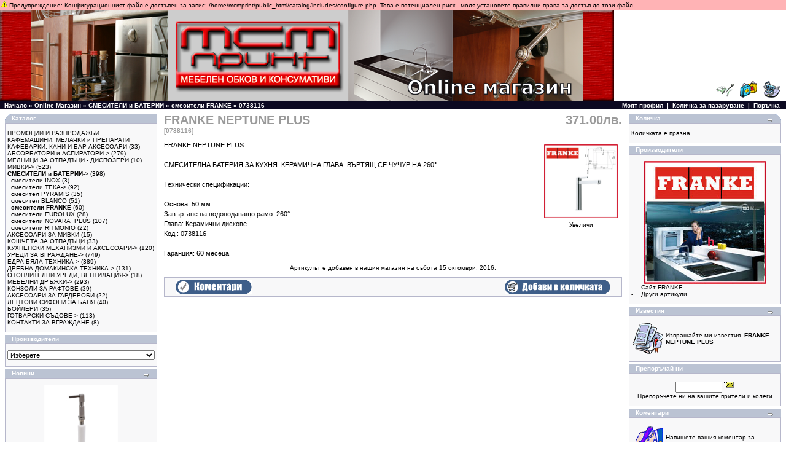

--- FILE ---
content_type: text/html
request_url: http://www.mcmprint.net/catalog/product_info.php?products_id=5692
body_size: 49817
content:



<!doctype html public "-//W3C//DTD HTML 4.01 Transitional//EN">
<html dir="LTR" lang="bg">
<head>
<meta http-equiv="Content-Type" content="text/html; charset=windows-1251">
<title>МСМ ПРИНТ - онлайн магазин</title>
<base href="http://www.mcmprint.net/catalog/">
<link rel="stylesheet" type="text/css" href="stylesheet.css">
<script language="javascript"><!--
function popupWindow(url) {
  window.open(url,'popupWindow','toolbar=no,location=no,directories=no,status=no,menubar=no,scrollbars=no,resizable=yes,copyhistory=no,width=100,height=100,screenX=150,screenY=150,top=150,left=150')
}
//--></script>
</head>
<body marginwidth="0" marginheight="0" topmargin="0" bottommargin="0" leftmargin="0" rightmargin="0">
<!-- header //-->
<table border="0" width="100%" cellspacing="0" cellpadding="2">
  <tr class="messageStackWarning">
    <td class="messageStackWarning"><img src="images/icons/warning.gif" border="0" alt="Внимание" title=" Внимание ">&nbsp;Предупреждение: Конфигурационният файл е достъпен за запис: /home/mcmprint/public_html/catalog/includes/configure.php. Това е потенциален риск - моля установете правилни права за достъп до този файл.</td>
  </tr>
</table>
<table border="0" width="100%" cellspacing="0" cellpadding="0">
  <tr class="header">
    <td valign="middle"><a href="http://www.mcmprint.net/catalog/index.php"><img src="images/store_logo.png" border="0" alt="mcmprint.net" title=" mcmprint.net "></a></td>
    <td align="right" valign="bottom"><a href="http://www.mcmprint.net/catalog/account.php"><img src="images/header_account.gif" border="0" alt="Моят профил" title=" Моят профил "></a>&nbsp;&nbsp;<a href="http://www.mcmprint.net/catalog/shopping_cart.php"><img src="images/header_cart.gif" border="0" alt="Количка за пазаруване" title=" Количка за пазаруване "></a>&nbsp;&nbsp;<a href="http://www.mcmprint.net/catalog/checkout_shipping.php"><img src="images/header_checkout.gif" border="0" alt="Поръчка" title=" Поръчка "></a>&nbsp;&nbsp;</td>
  </tr>
</table>
<table border="0" width="100%" cellspacing="0" cellpadding="1">
  <tr class="headerNavigation">
    <td class="headerNavigation">&nbsp;&nbsp;<a href="http://www.mcmprint.net" class="headerNavigation">Начало</a> &raquo; <a href="http://www.mcmprint.net/catalog/index.php" class="headerNavigation">Online Магазин</a> &raquo; <a href="http://www.mcmprint.net/catalog/index.php?cPath=29" class="headerNavigation">СМЕСИТЕЛИ и БАТЕРИИ</a> &raquo; <a href="http://www.mcmprint.net/catalog/index.php?cPath=29_131" class="headerNavigation">смесители FRANKE</a> &raquo; <a href="http://www.mcmprint.net/catalog/product_info.php?cPath=29_131&products_id=5692" class="headerNavigation">0738116</a></td>
    <td align="right" class="headerNavigation"><a href="http://www.mcmprint.net/catalog/account.php" class="headerNavigation">Моят профил</a> &nbsp;|&nbsp; <a href="http://www.mcmprint.net/catalog/shopping_cart.php" class="headerNavigation">Количка за пазаруване</a> &nbsp;|&nbsp; <a href="http://www.mcmprint.net/catalog/checkout_shipping.php" class="headerNavigation">Поръчка</a> &nbsp;&nbsp;</td>
  </tr>
</table>
<!-- header_eof //-->

<!-- body //-->
<table border="0" width="100%" cellspacing="3" cellpadding="3">
  <tr>
    <td width="250" valign="top"><table border="0" width="250" cellspacing="0" cellpadding="2">
<!-- left_navigation //-->
<!-- categories //-->
          <tr>
            <td>
<table border="0" width="100%" cellspacing="0" cellpadding="0">
  <tr>
    <td height="14" class="infoBoxHeading"><img src="images/infobox/corner_left.gif" border="0" alt=""></td>
    <td width="100%" height="14" class="infoBoxHeading">Катaлог</td>
    <td height="14" class="infoBoxHeading" nowrap><img src="images/pixel_trans.gif" border="0" alt="" width="11" height="14"></td>
  </tr>
</table>
<table border="0" width="100%" cellspacing="0" cellpadding="1" class="infoBox">
  <tr>
    <td><table border="0" width="100%" cellspacing="0" cellpadding="3" class="infoBoxContents">
  <tr>
    <td><img src="images/pixel_trans.gif" border="0" alt="" width="100%" height="1"></td>
  </tr>
  <tr>
    <td class="boxText"><a href="http://www.mcmprint.net/catalog/index.php?cPath=166">ПРОМОЦИИ И РАЗПРОДАЖБИ</a><br><a href="http://www.mcmprint.net/catalog/index.php?cPath=138">КАФЕМАШИНИ, МЕЛАЧКИ и ПРЕПАРАТИ</a><br><a href="http://www.mcmprint.net/catalog/index.php?cPath=155">КАФЕВАРКИ, КАНИ И БАР АКСЕСОАРИ</a>&nbsp;(33)<br><a href="http://www.mcmprint.net/catalog/index.php?cPath=86">АБСОРБАТОРИ и АСПИРАТОРИ-&gt;</a>&nbsp;(279)<br><a href="http://www.mcmprint.net/catalog/index.php?cPath=91">МЕЛНИЦИ ЗА ОТПАДЪЦИ - ДИСПОЗЕРИ</a>&nbsp;(10)<br><a href="http://www.mcmprint.net/catalog/index.php?cPath=24">МИВКИ-&gt;</a>&nbsp;(523)<br><a href="http://www.mcmprint.net/catalog/index.php?cPath=29"><b>СМЕСИТЕЛИ и БАТЕРИИ</b>-&gt;</a>&nbsp;(398)<br>&nbsp;&nbsp;<a href="http://www.mcmprint.net/catalog/index.php?cPath=29_165">смесители INOX</a>&nbsp;(3)<br>&nbsp;&nbsp;<a href="http://www.mcmprint.net/catalog/index.php?cPath=29_34">смесители ТЕКА-&gt;</a>&nbsp;(92)<br>&nbsp;&nbsp;<a href="http://www.mcmprint.net/catalog/index.php?cPath=29_32">смесител PYRAMIS</a>&nbsp;(35)<br>&nbsp;&nbsp;<a href="http://www.mcmprint.net/catalog/index.php?cPath=29_33">смесител BLANCO</a>&nbsp;(51)<br>&nbsp;&nbsp;<a href="http://www.mcmprint.net/catalog/index.php?cPath=29_131"><b>смесители FRANKE</b></a>&nbsp;(60)<br>&nbsp;&nbsp;<a href="http://www.mcmprint.net/catalog/index.php?cPath=29_99">смесители EUROLUX</a>&nbsp;(28)<br>&nbsp;&nbsp;<a href="http://www.mcmprint.net/catalog/index.php?cPath=29_123">смесители NOVARA_PLUS</a>&nbsp;(107)<br>&nbsp;&nbsp;<a href="http://www.mcmprint.net/catalog/index.php?cPath=29_124">смесители RITMONIO</a>&nbsp;(22)<br><a href="http://www.mcmprint.net/catalog/index.php?cPath=35">АКСЕСОАРИ ЗА МИВКИ</a>&nbsp;(15)<br><a href="http://www.mcmprint.net/catalog/index.php?cPath=55">КОШЧЕТА ЗА ОТПАДЪЦИ</a>&nbsp;(33)<br><a href="http://www.mcmprint.net/catalog/index.php?cPath=107">КУХНЕНСКИ МЕХАНИЗМИ И АКСЕСОАРИ-&gt;</a>&nbsp;(120)<br><a href="http://www.mcmprint.net/catalog/index.php?cPath=76">УРЕДИ ЗА ВГРАЖДАНЕ-&gt;</a>&nbsp;(749)<br><a href="http://www.mcmprint.net/catalog/index.php?cPath=92">ЕДРА БЯЛА ТЕХНИКА-&gt;</a>&nbsp;(389)<br><a href="http://www.mcmprint.net/catalog/index.php?cPath=121">ДРЕБНА ДОМАКИНСКА ТЕХНИКА-&gt;</a>&nbsp;(131)<br><a href="http://www.mcmprint.net/catalog/index.php?cPath=146">ОТОПЛИТЕЛНИ УРЕДИ, ВЕНТИЛАЦИЯ-&gt;</a>&nbsp;(18)<br><a href="http://www.mcmprint.net/catalog/index.php?cPath=73">МЕБЕЛНИ ДРЪЖКИ-&gt;</a>&nbsp;(293)<br><a href="http://www.mcmprint.net/catalog/index.php?cPath=170">КОНЗОЛИ ЗА РАФТОВЕ</a>&nbsp;(39)<br><a href="http://www.mcmprint.net/catalog/index.php?cPath=113">АКСЕСОАРИ ЗА ГАРДЕРОБИ</a>&nbsp;(22)<br><a href="http://www.mcmprint.net/catalog/index.php?cPath=122">ЛЕНТОВИ СИФОНИ ЗА БАНЯ</a>&nbsp;(40)<br><a href="http://www.mcmprint.net/catalog/index.php?cPath=133">БОЙЛЕРИ</a>&nbsp;(35)<br><a href="http://www.mcmprint.net/catalog/index.php?cPath=126">ГОТВАРСКИ СЪДОВЕ-&gt;</a>&nbsp;(113)<br><a href="http://www.mcmprint.net/catalog/index.php?cPath=172">КОНТАКТИ ЗА ВГРАЖДАНЕ</a>&nbsp;(8)<br></td>
  </tr>
  <tr>
    <td><img src="images/pixel_trans.gif" border="0" alt="" width="100%" height="1"></td>
  </tr>
</table>
</td>
  </tr>
</table>
            </td>
          </tr>
<!-- categories_eof //-->
<!-- manufacturers //-->
          <tr>
            <td>
<table border="0" width="100%" cellspacing="0" cellpadding="0">
  <tr>
    <td height="14" class="infoBoxHeading"><img src="images/infobox/corner_right_left.gif" border="0" alt=""></td>
    <td width="100%" height="14" class="infoBoxHeading">Производители</td>
    <td height="14" class="infoBoxHeading" nowrap><img src="images/pixel_trans.gif" border="0" alt="" width="11" height="14"></td>
  </tr>
</table>
<table border="0" width="100%" cellspacing="0" cellpadding="1" class="infoBox">
  <tr>
    <td><table border="0" width="100%" cellspacing="0" cellpadding="3" class="infoBoxContents">
  <tr>
    <td><img src="images/pixel_trans.gif" border="0" alt="" width="100%" height="1"></td>
  </tr>
  <tr>
    <td class="boxText"><form name="manufacturers" action="http://www.mcmprint.net/catalog/index.php" method="get"><select name="manufacturers_id" onChange="this.form.submit();" size="1" style="width: 100%"><option value="" SELECTED>Изберете</option><option value="59">AEG - Germany</option><option value="63">ALTHAUS</option><option value="33">Ambos - Италия</option><option value="58">AMIG - Испания</option><option value="16">APELL / Italy</option><option value="40">ARIELLI</option><option value="45">ARIETE ITALY</option><option value="36">BESANA - Италия</option><option value="42">BLACK&DECKER</option><option value="4">BLANCO</option><option value="19">BOSCH</option><option value="69">CANDY</option><option value="31">CEBI - Турция</option><option value="62">Dallmayr - Germany</option><option value="44">DeLonghi - Италия</option><option value="60">Electrolux</option><option value="53">ELICA - ITALY</option><option value="22">EMERSON - USA</option><option value="55">Enrico Casiraghi - ITALY</option><option value="14">EUROLUX</option><option value="15">FABER</option><option value="54">FAT</option><option value="57">FINLUX</option><option value="35">FRANKE</option><option value="12">FURNIPART</option><option value="11">GAMET</option><option value="21">Gorenje</option><option value="24">GTV - Полша</option><option value="25">Hotpoint  ARISTON</option><option value="13">IBYP</option><option value="52">ILSA - ITALY</option><option value="26">INOX STYLE - БЪЛГАРИЯ</option><option value="46">KENWOOD</option><option value="68">LAVAZZA</option><option value="29">LIEBHERR</option><option value="17">LINO</option><option value="30">MARCA - Турция</option><option value="61">MAROMAS - SWITZERLAND</option><option value="38">MIDEA</option><option value="64">MOKARABIA - ITALY</option><option value="18">NARDI</option><option value="48">NESPRESSO</option><option value="27">NOVARA PLUS</option><option value="47">PELIKAN - ТУРЦИЯ</option><option value="51">PHILIPS</option><option value="50">POLY CAFF - Италия</option><option value="6">PYRAMIS</option><option value="32">REI - ИСПАНИЯ</option><option value="28">Ritmonio - Италия</option><option value="67">SCHOCK GERMANY</option><option value="65">SIEMENS</option><option value="10">SIRO-Austria</option><option value="20">STARAX - Турция</option><option value="8">TEKA</option><option value="43">TESY</option><option value="49">VERGNANO - ИТАЛИЯ</option><option value="39">VIOLE - Турция</option><option value="37">WENGER - Швейцария</option><option value="34">WHIRLPOOL</option><option value="66">ZANUSSI</option><option value="56">СЕРЖАНИ</option><option value="41">ТАНУШЕВ ООД</option></select></form></td>
  </tr>
  <tr>
    <td><img src="images/pixel_trans.gif" border="0" alt="" width="100%" height="1"></td>
  </tr>
</table>
</td>
  </tr>
</table>
            </td>
          </tr>
<!-- manufacturers_eof //-->
<!-- whats_new //-->
          <tr>
            <td>
<table border="0" width="100%" cellspacing="0" cellpadding="0">
  <tr>
    <td height="14" class="infoBoxHeading"><img src="images/infobox/corner_right_left.gif" border="0" alt=""></td>
    <td width="100%" height="14" class="infoBoxHeading">Новини</td>
    <td height="14" class="infoBoxHeading" nowrap><a href="http://www.mcmprint.net/catalog/products_new.php"><img src="images/infobox/arrow_right.gif" border="0" alt="Напред" title=" Напред "></a><img src="images/pixel_trans.gif" border="0" alt="" width="11" height="14"></td>
  </tr>
</table>
<table border="0" width="100%" cellspacing="0" cellpadding="1" class="infoBox">
  <tr>
    <td><table border="0" width="100%" cellspacing="0" cellpadding="3" class="infoBoxContents">
  <tr>
    <td><img src="images/pixel_trans.gif" border="0" alt="" width="100%" height="1"></td>
  </tr>
  <tr>
    <td align="center" class="boxText"><a href="http://www.mcmprint.net/catalog/product_info.php?products_id=6329"><img src="images/081256-1.jpg" border="0" alt="ДОЗАТОР ЗА ТЕЧЕН САПУН ИНОКС" title=" ДОЗАТОР ЗА ТЕЧЕН САПУН ИНОКС " width="120" height="120"></a><br><a href="http://www.mcmprint.net/catalog/product_info.php?products_id=6329">ДОЗАТОР ЗА ТЕЧЕН САПУН ИНОКС</a><br>49.90лв.</td>
  </tr>
  <tr>
    <td><img src="images/pixel_trans.gif" border="0" alt="" width="100%" height="1"></td>
  </tr>
</table>
</td>
  </tr>
</table>
            </td>
          </tr>
<!-- whats_new_eof //-->
<!-- search //-->
          <tr>
            <td>
<table border="0" width="100%" cellspacing="0" cellpadding="0">
  <tr>
    <td height="14" class="infoBoxHeading"><img src="images/infobox/corner_right_left.gif" border="0" alt=""></td>
    <td width="100%" height="14" class="infoBoxHeading">Бързо търсене</td>
    <td height="14" class="infoBoxHeading" nowrap><img src="images/pixel_trans.gif" border="0" alt="" width="11" height="14"></td>
  </tr>
</table>
<table border="0" width="100%" cellspacing="0" cellpadding="1" class="infoBox">
  <tr>
    <td><table border="0" width="100%" cellspacing="0" cellpadding="3" class="infoBoxContents">
  <tr>
    <td><img src="images/pixel_trans.gif" border="0" alt="" width="100%" height="1"></td>
  </tr>
  <tr>
    <td align="center" class="boxText"><form name="quick_find" action="http://www.mcmprint.net/catalog/advanced_search_result.php" method="get"><input type="text" name="keywords" size="10" maxlength="30" style="width: 220px">&nbsp;<input type="image" src="includes/languages/bulgarian/images/buttons/button_quick_find.gif" border="0" alt="Бързо търсене" title=" Бързо търсене "><br>Въведете дума за търсене.<br><a href="http://www.mcmprint.net/catalog/advanced_search.php"><b>Разширено търсене</b></a></form></td>
  </tr>
  <tr>
    <td><img src="images/pixel_trans.gif" border="0" alt="" width="100%" height="1"></td>
  </tr>
</table>
</td>
  </tr>
</table>
            </td>
          </tr>
<!-- search_eof //-->
<!-- information //-->
          <tr>
            <td>
<table border="0" width="100%" cellspacing="0" cellpadding="0">
  <tr>
    <td height="14" class="infoBoxHeading"><img src="images/infobox/corner_right_left.gif" border="0" alt=""></td>
    <td width="100%" height="14" class="infoBoxHeading">Информация</td>
    <td height="14" class="infoBoxHeading" nowrap><img src="images/pixel_trans.gif" border="0" alt="" width="11" height="14"></td>
  </tr>
</table>
<table border="0" width="100%" cellspacing="0" cellpadding="1" class="infoBox">
  <tr>
    <td><table border="0" width="100%" cellspacing="0" cellpadding="3" class="infoBoxContents">
  <tr>
    <td><img src="images/pixel_trans.gif" border="0" alt="" width="100%" height="1"></td>
  </tr>
  <tr>
    <td class="boxText"><a href="http://www.mcmprint.net/catalog/shipping.php">Доставка и рекламации</a><br><a href="http://www.mcmprint.net/catalog/privacy.php">Поверителност</a><br><a href="http://www.mcmprint.net/catalog/conditions.php">Условия за ползване</a><br><a href="http://www.mcmprint.net/catalog/contact_us.php">За връзка с нас</a></td>
  </tr>
  <tr>
    <td><img src="images/pixel_trans.gif" border="0" alt="" width="100%" height="1"></td>
  </tr>
</table>
</td>
  </tr>
</table>
            </td>
          </tr>
<!-- information_eof //-->
<!-- information //-->
          <tr>
            <td>
<table border="0" width="100%" cellspacing="0" cellpadding="0">
  <tr>
    <td height="14" class="infoBoxHeading"><img src="images/infobox/corner_right_left.gif" border="0" alt=""></td>
    <td width="100%" height="14" class="infoBoxHeading"><b>ПРОМОЦИЯ 6</b></td>
    <td height="14" class="infoBoxHeading" nowrap><img src="images/pixel_trans.gif" border="0" alt="" width="11" height="14"></td>
  </tr>
</table>
<table border="0" width="100%" cellspacing="0" cellpadding="1" class="infoBox">
  <tr>
    <td><table border="0" width="100%" cellspacing="0" cellpadding="3" class="infoBoxContents">
  <tr>
    <td><img src="images/pixel_trans.gif" border="0" alt="" width="100%" height="1"></td>
  </tr>
  <tr>
    <td class="boxText">
 <a href="http://www.mcmprint.net/catalog/product_info.php?products_id=4867" title="Композитна мивка Eurolux ALEX 565. Високотехнологичен продукт, ненадминат по качество, с изключителен италиански дизайн. Размер - 56x51 см. Монтажен отвор - 54x49 см. Дълбочина на коритото - 20 см. ЦЕНА: 293.48лв. Промоцията е валидна до 30.08.2023"><strong>Композитна мивка Eurolux ALEX 565. Високотехнологичен продукт, ненадминат по качество, с изключителен италиански дизайн. Размер - 56x51 см. Монтажен отвор - 54x49 см. Дълбочина на коритото - 20 см. ЦЕНА: 293.48лв. Промоцията е валидна до 30.08.2023</strong><br><br>
<img src="images/ALEX_565.jpg" border="0" alt="Композитна мивка Eurolux ALEX 565. Високотехнологичен продукт, ненадминат по качество, с изключителен италиански дизайн. Размер - 56x51 см. Монтажен отвор - 54x49 см. Дълбочина на коритото - 20 см. ЦЕНА: 293.48лв. Промоцията е валидна до 30.08.2023" width="240"></a>

  </td>
  </tr>
  <tr>
    <td><img src="images/pixel_trans.gif" border="0" alt="" width="100%" height="1"></td>
  </tr>
</table>
</td>
  </tr>
</table>
            </td>
          </tr>
<!-- information_eof //-->
<!-- information //-->
          <tr>
            <td>
<table border="0" width="100%" cellspacing="0" cellpadding="0">
  <tr>
    <td height="14" class="infoBoxHeading"><img src="images/infobox/corner_right_left.gif" border="0" alt=""></td>
    <td width="100%" height="14" class="infoBoxHeading"><b>ПРОМОЦИЯ 7</b></td>
    <td height="14" class="infoBoxHeading" nowrap><img src="images/pixel_trans.gif" border="0" alt="" width="11" height="14"></td>
  </tr>
</table>
<table border="0" width="100%" cellspacing="0" cellpadding="1" class="infoBox">
  <tr>
    <td><table border="0" width="100%" cellspacing="0" cellpadding="3" class="infoBoxContents">
  <tr>
    <td><img src="images/pixel_trans.gif" border="0" alt="" width="100%" height="1"></td>
  </tr>
  <tr>
    <td class="boxText">
<a href="http://www.mcmprint.net/catalog/product_info.php?cPath=91&products_id=4643" title="Мелница за отпадъци TEKA TR 550 с бутон.ПРОМОЦИОНАЛНА ЦЕНА: 459.08лв. до 30.08.2023"><strong>Мелница за отпадъци TEKA TR 550 с бутон.ПРОМОЦИОНАЛНА ЦЕНА: 459.08лв. до 30.08.2023</strong><br><br>
<img src="images/TR-50.3.jpg" border="0" alt="Мелница за отпадъци TEKA TR 550 с бутон.ПРОМОЦИОНАЛНА ЦЕНА: 459.08лв. до 30.08.2023" width="240"></a>
  </td>
  </tr>
  <tr>
    <td><img src="images/pixel_trans.gif" border="0" alt="" width="100%" height="1"></td>
  </tr>
</table>
</td>
  </tr>
</table>
            </td>
          </tr>
<!-- information_eof //-->
<!-- information //-->
          <tr>
            <td>
<table border="0" width="100%" cellspacing="0" cellpadding="0">
  <tr>
    <td height="14" class="infoBoxHeading"><img src="images/infobox/corner_right_left.gif" border="0" alt=""></td>
    <td width="100%" height="14" class="infoBoxHeading"><b>ПРОМОЦИЯ 8</b></td>
    <td height="14" class="infoBoxHeading" nowrap><img src="images/pixel_trans.gif" border="0" alt="" width="11" height="14"></td>
  </tr>
</table>
<table border="0" width="100%" cellspacing="0" cellpadding="1" class="infoBox">
  <tr>
    <td><table border="0" width="100%" cellspacing="0" cellpadding="3" class="infoBoxContents">
  <tr>
    <td><img src="images/pixel_trans.gif" border="0" alt="" width="100%" height="1"></td>
  </tr>
  <tr>
    <td class="boxText">
<a href="http://www.mcmprint.net/catalog/product_info.php?products_id=4333" title="PYRAMIS ALAZIA (79 x 50) 1B 1D - Размер на мивката: 790 x 500 mm. Размер на коритото: 340 x 420 x 205 mm. Шкаф: 45 cm. Цветове: снежно бял, бежов,мока, карбон-черен, ПРОМОЦИЯ ДО 30.08.2023. ЦЕНА: 331лв"><strong>PYRAMIS ALAZIA (79 x 50) 1B 1D - Размер на мивката: 790 x 500 mm. Размер на коритото: 340 x 420 x 205 mm. Шкаф: 45 cm. Цветове: снежно бял, бежов,мока, карбон-черен, ПРОМОЦИЯ ДО 30.08.2023. ЦЕНА: 331лв</strong><br><br>
<img src="http://www.mcmprint.net/catalog/images/ALAZIA-79-x-50-1B-1D.jpg" border="0" alt="PYRAMIS ALAZIA (79 x 50) 1B 1D - Размер на мивката: 790 x 500 mm. Размер на коритото: 340 x 420 x 205 mm. Шкаф: 45 cm. Цветове: снежно бял, бежов,мока, карбон-черен, ПРОМОЦИЯ ДО 30.08.2023. ЦЕНА: 331лв" width="240"></a>

  </td>
  </tr>
  <tr>
    <td><img src="images/pixel_trans.gif" border="0" alt="" width="100%" height="1"></td>
  </tr>
</table>
</td>
  </tr>
</table>
            </td>
          </tr>
<!-- information_eof //-->
<!-- information //-->
          <tr>
            <td>
<table border="0" width="100%" cellspacing="0" cellpadding="0">
  <tr>
    <td height="14" class="infoBoxHeading"><img src="images/infobox/corner_right_left.gif" border="0" alt=""></td>
    <td width="100%" height="14" class="infoBoxHeading"><b>ПРОМОЦИЯ 9</b></td>
    <td height="14" class="infoBoxHeading" nowrap><img src="images/pixel_trans.gif" border="0" alt="" width="11" height="14"></td>
  </tr>
</table>
<table border="0" width="100%" cellspacing="0" cellpadding="1" class="infoBox">
  <tr>
    <td><table border="0" width="100%" cellspacing="0" cellpadding="3" class="infoBoxContents">
  <tr>
    <td><img src="images/pixel_trans.gif" border="0" alt="" width="100%" height="1"></td>
  </tr>
  <tr>
    <td class="boxText">
<a href="http://www.mcmprint.net/catalog/product_info.php?products_id=6266" title="Комбиниран плот за вграждане Electrolux EGE6172NOK ЦЕНА: 623.00лв. ПРОМОЦИЯ до 30.08.2023"><strong>Комбиниран плот за вграждане Electrolux EGE6172NOK ЦЕНА: 623.00лв. ПРОМОЦИЯ до 30.08.2023</strong><br><br>
<img src="http://www.mcmprint.net/catalog/images/ege6172nok.jpg" border="0" alt="Комбиниран плот за вграждане Electrolux EGE6172NOK ЦЕНА: 623.00лв. ПРОМОЦИЯ до 30.08.2023" width="240"></a>

  </td>
  </tr>
  <tr>
    <td><img src="images/pixel_trans.gif" border="0" alt="" width="100%" height="1"></td>
  </tr>
</table>
</td>
  </tr>
</table>
            </td>
          </tr>
<!-- information_eof //-->
<!-- information //-->
          <tr>
            <td>
<table border="0" width="100%" cellspacing="0" cellpadding="0">
  <tr>
    <td height="14" class="infoBoxHeading"><img src="images/infobox/corner_right_left.gif" border="0" alt=""></td>
    <td width="100%" height="14" class="infoBoxHeading"><b>ПРОМОЦИЯ 10</b></td>
    <td height="14" class="infoBoxHeading" nowrap><img src="images/pixel_trans.gif" border="0" alt="" width="11" height="14"></td>
  </tr>
</table>
<table border="0" width="100%" cellspacing="0" cellpadding="1" class="infoBox">
  <tr>
    <td><table border="0" width="100%" cellspacing="0" cellpadding="3" class="infoBoxContents">
  <tr>
    <td><img src="images/pixel_trans.gif" border="0" alt="" width="100%" height="1"></td>
  </tr>
  <tr>
    <td class="boxText">
<a href="http://www.mcmprint.net/catalog/index.php?cPath=73_125" title="СТАРИННИ МЕБЕЛНИ ДРЪЖКИ - богат избор на цветове и материали - стара мед, стар калай, порцелан, напукан порцелан. Налични и бърза доставка! "><strong>СТАРИННИ МЕБЕЛНИ ДРЪЖКИ - богат избор на цветове и материали - стара мед, стар калай, порцелан, напукан порцелан. Налични и бърза доставка! </strong><br><br>
<img src="images/SHABLON_ANTIQUE.jpg" border="0" alt="СТАРИННИ МЕБЕЛНИ ДРЪЖКИ - богат избор на цветове и материали - стара мед, стар калай, порцелан, напукан порцелан. Налични и бърза доставка! " width="240"></a>

  </td>
  </tr>
  <tr>
    <td><img src="images/pixel_trans.gif" border="0" alt="" width="100%" height="1"></td>
  </tr>
</table>
</td>
  </tr>
</table>
            </td>
          </tr>
<!-- information_eof //-->
<!-- information //-->
          <tr>
            <td>
<table border="0" width="100%" cellspacing="0" cellpadding="0">
  <tr>
    <td height="14" class="infoBoxHeading"><img src="images/infobox/corner_right_left.gif" border="0" alt=""></td>
    <td width="100%" height="14" class="infoBoxHeading"><b>ПРОМОЦИЯ 12</b></td>
    <td height="14" class="infoBoxHeading" nowrap><img src="images/pixel_trans.gif" border="0" alt="" width="11" height="14"></td>
  </tr>
</table>
<table border="0" width="100%" cellspacing="0" cellpadding="1" class="infoBox">
  <tr>
    <td><table border="0" width="100%" cellspacing="0" cellpadding="3" class="infoBoxContents">
  <tr>
    <td><img src="images/pixel_trans.gif" border="0" alt="" width="100%" height="1"></td>
  </tr>
  <tr>
    <td class="boxText">
  <a href="http://www.mcmprint.net/catalog/product_info.php?products_id=6057" title="TEKA MS 620 BIH - Микровълнова фурна за вграждане. ЦЕНА: 482.67лв. Промоция до 30.06.2023"><strong>TEKA MS 620 BIH - Микровълнова фурна за вграждане. ЦЕНА: 482.67лв. Промоция до 30.06.2023</strong><br><br>
<img src="images/WISH-MS-620-BIH.jpg" border="0" alt="TEKA MS 620 BIH - Микровълнова фурна за вграждане. ЦЕНА: 482.67лв. Промоция до 30.06.2023" width="240"></a>
  </td>
  </tr>
  <tr>
    <td><img src="images/pixel_trans.gif" border="0" alt="" width="100%" height="1"></td>
  </tr>
</table>
</td>
  </tr>
</table>
            </td>
          </tr>
<!-- information_eof //-->


<!-- information //-->

          <tr>

            <td>

<table border="0" width="100%" cellspacing="0" cellpadding="0">
  <tr>
    <td height="14" class="infoBoxHeading"><img src="images/infobox/corner_right_left.gif" border="0" alt=""></td>
    <td width="100%" height="14" class="infoBoxHeading"><b>ПРОМОЦИЯ 13</b></td>
    <td height="14" class="infoBoxHeading" nowrap><img src="images/pixel_trans.gif" border="0" alt="" width="11" height="14"></td>
  </tr>
</table>
<table border="0" width="100%" cellspacing="0" cellpadding="1" class="infoBox">
  <tr>
    <td><table border="0" width="100%" cellspacing="0" cellpadding="3" class="infoBoxContents">
  <tr>
    <td><img src="images/pixel_trans.gif" border="0" alt="" width="100%" height="1"></td>
  </tr>
  <tr>
    <td class="boxText">

  <a href="http://www.mcmprint.net/catalog/product_info.php?products_id=6294" title="ГАЗОВ СТЪКЛОКЕРАМИЧЕН GORENJE ПЛОТ GC321B Цена 399,00лв. до 30.06.2023 "><strong>ГАЗОВ СТЪКЛОКЕРАМИЧЕН GORENJE ПЛОТ GC321B Цена 399,00лв. до 30.06.2023</strong><br><br>

<img src="images/GORENJE-GC321B.jpg" border="0" alt="ГАЗОВ СТЪКЛОКЕРАМИЧЕН GORENJE ПЛОТ GC321B Цена 399,00лв. до 30.10.2022" width="240"></a>

  </td>
  </tr>
  <tr>
    <td><img src="images/pixel_trans.gif" border="0" alt="" width="100%" height="1"></td>
  </tr>
</table>
</td>
  </tr>
</table>

            </td>

          </tr>

<!-- information_eof //-->



<!-- left_navigation_eof //-->
    </table></td>
<!-- body_text //-->
    <td width="100%" valign="top"><form name="cart_quantity" action="http://www.mcmprint.net/catalog/product_info.php?products_id=5692&action=add_product" method="post"><table border="0" width="100%" cellspacing="0" cellpadding="0">
      <tr>
        <td><table border="0" width="100%" cellspacing="0" cellpadding="0">
          <tr>
            <td class="pageHeading" valign="top">FRANKE NEPTUNE PLUS<br><span class="smallText">[0738116]</span></td>
            <td class="pageHeading" align="right" valign="top">371.00лв.</td>
          </tr>
        </table></td>
      </tr>
      <tr>
        <td><img src="images/pixel_trans.gif" border="0" alt="" width="100%" height="10"></td>
      </tr>
      <tr>
        <td class="main">
          <table border="0" cellspacing="0" cellpadding="2" align="right">
            <tr>
              <td align="center" class="smallText">
<script language="javascript"><!--
document.write('<a href="javascript:popupWindow(\'http://www.mcmprint.net/catalog/popup_image.php?pID=5692\')"><img src="images/FRANKE_NEPTUNE_PLUS.gif" border="0" alt="FRANKE NEPTUNE PLUS" title=" FRANKE NEPTUNE PLUS " width="120" height="120" hspace="5" vspace="5"><br>Увеличи</a>');
//--></script>
<noscript>
<a href="http://www.mcmprint.net/catalog/images/FRANKE_NEPTUNE_PLUS.gif" target="_blank"><img src="images/FRANKE_NEPTUNE_PLUS.gif" border="0" alt="FRANKE NEPTUNE PLUS" title=" FRANKE NEPTUNE PLUS " width="120" height="120" hspace="5" vspace="5"><br>Увеличи</a></noscript>
              </td>
            </tr>
          </table>
          <p>FRANKE NEPTUNE PLUS<br />
<br />
СМЕСИТЕЛНА БАТЕРИЯ ЗА КУХНЯ. КЕРАМИЧНА ГЛАВА. ВЪРТЯЩ СЕ ЧУЧУР НА 260°.<br />
<br />
Технически спецификации:<br />
<br />
    Основа: 50 мм<br />
    Завъртане на водоподаващо рамо: 260°<br />
    Глава: Керамични дискове<br />
    Код : 0738116<br />
<br />
Гаранция: 60 месеца</p>
        </td>
      </tr>
      <tr>
        <td><img src="images/pixel_trans.gif" border="0" alt="" width="100%" height="10"></td>
      </tr>
      <tr>
        <td align="center" class="smallText">Артикулът е добавен в нашия магазин на събота 15 октомври, 2016.</td>
      </tr>
      <tr>
        <td><img src="images/pixel_trans.gif" border="0" alt="" width="100%" height="10"></td>
      </tr>
      <tr>
        <td><table border="0" width="100%" cellspacing="1" cellpadding="2" class="infoBox">
          <tr class="infoBoxContents">
            <td><table border="0" width="100%" cellspacing="0" cellpadding="2">
              <tr>
                <td width="10"><img src="images/pixel_trans.gif" border="0" alt="" width="10" height="1"></td>
                <td class="main"><a href="http://www.mcmprint.net/catalog/product_reviews.php?products_id=5692"><img src="includes/languages/bulgarian/images/buttons/button_reviews.gif" border="0" alt="Коментари" title=" Коментари "></a></td>
                <td class="main" align="right"><input type="hidden" name="products_id" value="5692"><input type="image" src="includes/languages/bulgarian/images/buttons/button_in_cart.gif" border="0" alt="Добави в количката" title=" Добави в количката "></td>
                <td width="10"><img src="images/pixel_trans.gif" border="0" alt="" width="10" height="1"></td>
              </tr>
            </table></td>
          </tr>
        </table></td>
      </tr>
      <tr>
        <td><img src="images/pixel_trans.gif" border="0" alt="" width="100%" height="10"></td>
      </tr>
      <tr>
        <td>
        </td>
      </tr>
    </table></form></td>
<!-- body_text_eof //-->
    <td width="250" valign="top"><table border="0" width="250" cellspacing="0" cellpadding="2">
<!-- right_navigation //-->
<!-- shopping_cart //-->
          <tr>
            <td>
<table border="0" width="100%" cellspacing="0" cellpadding="0">
  <tr>
    <td height="14" class="infoBoxHeading"><img src="images/infobox/corner_right_left.gif" border="0" alt=""></td>
    <td width="100%" height="14" class="infoBoxHeading">Количка</td>
    <td height="14" class="infoBoxHeading" nowrap><a href="http://www.mcmprint.net/catalog/shopping_cart.php"><img src="images/infobox/arrow_right.gif" border="0" alt="Напред" title=" Напред "></a><img src="images/infobox/corner_right.gif" border="0" alt=""></td>
  </tr>
</table>
<table border="0" width="100%" cellspacing="0" cellpadding="1" class="infoBox">
  <tr>
    <td><table border="0" width="100%" cellspacing="0" cellpadding="3" class="infoBoxContents">
  <tr>
    <td><img src="images/pixel_trans.gif" border="0" alt="" width="100%" height="1"></td>
  </tr>
  <tr>
    <td class="boxText">Количката е празна</td>
  </tr>
  <tr>
    <td><img src="images/pixel_trans.gif" border="0" alt="" width="100%" height="1"></td>
  </tr>
</table>
</td>
  </tr>
</table>
            </td>
          </tr>
<!-- shopping_cart_eof //-->
<!-- manufacturer_info //-->
          <tr>
            <td>
<table border="0" width="100%" cellspacing="0" cellpadding="0">
  <tr>
    <td height="14" class="infoBoxHeading"><img src="images/infobox/corner_right_left.gif" border="0" alt=""></td>
    <td width="100%" height="14" class="infoBoxHeading">Производители</td>
    <td height="14" class="infoBoxHeading" nowrap><img src="images/pixel_trans.gif" border="0" alt="" width="11" height="14"></td>
  </tr>
</table>
<table border="0" width="100%" cellspacing="0" cellpadding="1" class="infoBox">
  <tr>
    <td><table border="0" width="100%" cellspacing="0" cellpadding="3" class="infoBoxContents">
  <tr>
    <td><img src="images/pixel_trans.gif" border="0" alt="" width="100%" height="1"></td>
  </tr>
  <tr>
    <td class="boxText"><table border="0" width="100%" cellspacing="0" cellpadding="0"><tr><td align="center" class="infoBoxContents" colspan="2"><img src="images/FRANKE_200_1.jpg" border="0" alt="FRANKE" title=" FRANKE "></td></tr><tr><td valign="top" class="infoBoxContents">-&nbsp;</td><td valign="top" class="infoBoxContents"><a href="http://www.mcmprint.net/catalog/redirect.php?action=manufacturer&manufacturers_id=35" target="_blank">Сайт FRANKE</a></td></tr><tr><td valign="top" class="infoBoxContents">-&nbsp;</td><td valign="top" class="infoBoxContents"><a href="http://www.mcmprint.net/catalog/index.php?manufacturers_id=35">Други артикули</a></td></tr></table></td>
  </tr>
  <tr>
    <td><img src="images/pixel_trans.gif" border="0" alt="" width="100%" height="1"></td>
  </tr>
</table>
</td>
  </tr>
</table>
            </td>
          </tr>
<!-- manufacturer_info_eof //-->
<!-- notifications //-->
          <tr>
            <td>
<table border="0" width="100%" cellspacing="0" cellpadding="0">
  <tr>
    <td height="14" class="infoBoxHeading"><img src="images/infobox/corner_right_left.gif" border="0" alt=""></td>
    <td width="100%" height="14" class="infoBoxHeading">Известия</td>
    <td height="14" class="infoBoxHeading" nowrap><a href="http://www.mcmprint.net/catalog/account_notifications.php"><img src="images/infobox/arrow_right.gif" border="0" alt="Напред" title=" Напред "></a><img src="images/pixel_trans.gif" border="0" alt="" width="11" height="14"></td>
  </tr>
</table>
<table border="0" width="100%" cellspacing="0" cellpadding="1" class="infoBox">
  <tr>
    <td><table border="0" width="100%" cellspacing="0" cellpadding="3" class="infoBoxContents">
  <tr>
    <td><img src="images/pixel_trans.gif" border="0" alt="" width="100%" height="1"></td>
  </tr>
  <tr>
    <td class="boxText"><table border="0" cellspacing="0" cellpadding="2"><tr><td class="infoBoxContents"><a href="http://www.mcmprint.net/catalog/product_info.php?products_id=5692&action=notify"><img src="images/box_products_notifications.gif" border="0" alt="Съобщение" title=" Съобщение "></a></td><td class="infoBoxContents"><a href="http://www.mcmprint.net/catalog/product_info.php?products_id=5692&action=notify">Изпращайте ми известия &nbsp;<b>FRANKE NEPTUNE PLUS</b></a></td></tr></table></td>
  </tr>
  <tr>
    <td><img src="images/pixel_trans.gif" border="0" alt="" width="100%" height="1"></td>
  </tr>
</table>
</td>
  </tr>
</table>
            </td>
          </tr>
<!-- notifications_eof //-->
<!-- tell_a_friend //-->
          <tr>
            <td>
<table border="0" width="100%" cellspacing="0" cellpadding="0">
  <tr>
    <td height="14" class="infoBoxHeading"><img src="images/infobox/corner_right_left.gif" border="0" alt=""></td>
    <td width="100%" height="14" class="infoBoxHeading">Препоръчай ни</td>
    <td height="14" class="infoBoxHeading" nowrap><img src="images/pixel_trans.gif" border="0" alt="" width="11" height="14"></td>
  </tr>
</table>
<table border="0" width="100%" cellspacing="0" cellpadding="1" class="infoBox">
  <tr>
    <td><table border="0" width="100%" cellspacing="0" cellpadding="3" class="infoBoxContents">
  <tr>
    <td><img src="images/pixel_trans.gif" border="0" alt="" width="100%" height="1"></td>
  </tr>
  <tr>
    <td align="center" class="boxText"><form name="tell_a_friend" action="http://www.mcmprint.net/catalog/tell_a_friend.php" method="get"><input type="text" name="to_email_address" size="10">&nbsp;<input type="image" src="includes/languages/bulgarian/images/buttons/button_tell_a_friend.gif" border="0" alt="Препоръчай ни" title=" Препоръчай ни "><input type="hidden" name="products_id" value="5692"><br>Препоръчете ни на вашите прители и колеги</form></td>
  </tr>
  <tr>
    <td><img src="images/pixel_trans.gif" border="0" alt="" width="100%" height="1"></td>
  </tr>
</table>
</td>
  </tr>
</table>
            </td>
          </tr>
<!-- tell_a_friend_eof //-->
<!-- reviews //-->
          <tr>
            <td>
<table border="0" width="100%" cellspacing="0" cellpadding="0">
  <tr>
    <td height="14" class="infoBoxHeading"><img src="images/infobox/corner_right_left.gif" border="0" alt=""></td>
    <td width="100%" height="14" class="infoBoxHeading">Коментари</td>
    <td height="14" class="infoBoxHeading" nowrap><a href="http://www.mcmprint.net/catalog/reviews.php"><img src="images/infobox/arrow_right.gif" border="0" alt="Напред" title=" Напред "></a><img src="images/pixel_trans.gif" border="0" alt="" width="11" height="14"></td>
  </tr>
</table>
<table border="0" width="100%" cellspacing="0" cellpadding="1" class="infoBox">
  <tr>
    <td><table border="0" width="100%" cellspacing="0" cellpadding="3" class="infoBoxContents">
  <tr>
    <td><img src="images/pixel_trans.gif" border="0" alt="" width="100%" height="1"></td>
  </tr>
  <tr>
    <td class="boxText"><table border="0" cellspacing="0" cellpadding="2"><tr><td class="infoBoxContents"><a href="http://www.mcmprint.net/catalog/product_reviews_write.php?products_id=5692"><img src="images/box_write_review.gif" border="0" alt="Напиши коментар" title=" Напиши коментар "></a></td><td class="infoBoxContents"><a href="http://www.mcmprint.net/catalog/product_reviews_write.php?products_id=5692">Напишете вашия коментар за артикула!</a></td></tr></table></td>
  </tr>
  <tr>
    <td><img src="images/pixel_trans.gif" border="0" alt="" width="100%" height="1"></td>
  </tr>
</table>
</td>
  </tr>
</table>
            </td>
          </tr>
<!-- reviews_eof //-->

<!-- information //-->

          <tr>

            <td>

<table border="0" width="100%" cellspacing="0" cellpadding="0">
  <tr>
    <td height="14" class="infoBoxHeading"><img src="images/infobox/corner_right_left.gif" border="0" alt=""></td>
    <td width="100%" height="14" class="infoBoxHeading"><b>ПРОМОЦИЯ 1</b></td>
    <td height="14" class="infoBoxHeading" nowrap><img src="images/pixel_trans.gif" border="0" alt="" width="11" height="14"></td>
  </tr>
</table>
<table border="0" width="100%" cellspacing="0" cellpadding="1" class="infoBox">
  <tr>
    <td><table border="0" width="100%" cellspacing="0" cellpadding="3" class="infoBoxContents">
  <tr>
    <td><img src="images/pixel_trans.gif" border="0" alt="" width="100%" height="1"></td>
  </tr>
  <tr>
    <td class="boxText">

  <a href="http://www.mcmprint.net/catalog/product_info.php?products_id=6200" title="ПРОМОЦИЯ АБСОРБАТОР TEKA CNL 6415 PLUS ЧЕРЕН.ВАЛИДНА ДО 30.06.2023 - 361.77лв."><strong>ПРОМОЦИЯ АБСОРБАТОР TEKA CNL 6415 PLUS ЧЕРЕН.  ВАЛИДНА ДО 30.06.2023 - 361.77,00лв.</strong><br><br>

<img src="http://www.mcmprint.net/catalog/images/CNL-6415-Plus-cheren.jpg" border="0" alt="ПРОМОЦИЯ АБСОРБАТОР TEKA CNL 6415 PLUS ЧЕРЕН.  ВАЛИДНА ДО 30.06.2023 - 361.77лв." width="240"></a>


  </td>
  </tr>
  <tr>
    <td><img src="images/pixel_trans.gif" border="0" alt="" width="100%" height="1"></td>
  </tr>
</table>
</td>
  </tr>
</table>

            </td>

          </tr>

<!-- information_eof //-->


<!-- information //-->

          <tr>

            <td>

<table border="0" width="100%" cellspacing="0" cellpadding="0">
  <tr>
    <td height="14" class="infoBoxHeading"><img src="images/infobox/corner_right_left.gif" border="0" alt=""></td>
    <td width="100%" height="14" class="infoBoxHeading"><b>ПРОМОЦИЯ 2</b></td>
    <td height="14" class="infoBoxHeading" nowrap><img src="images/pixel_trans.gif" border="0" alt="" width="11" height="14"></td>
  </tr>
</table>
<table border="0" width="100%" cellspacing="0" cellpadding="1" class="infoBox">
  <tr>
    <td><table border="0" width="100%" cellspacing="0" cellpadding="3" class="infoBoxContents">
  <tr>
    <td><img src="images/pixel_trans.gif" border="0" alt="" width="100%" height="1"></td>
  </tr>
  <tr>
    <td class="boxText">

<a href="http://www.mcmprint.net/catalog/product_info.php?cPath=91&products_id=1652" title="ПРОМОЦИЯ PYRAMIS SUPER - МЕЛНИЦА ЗА ХРАНИТЕЛНИ ОТПАДЪЦИ, МОЩНОСТ - 550W - 3/4HP , Лесен монтаж към сифона, Безшумна работа. Цена - 320,00лв. до 30.06.2023"><strong>ПРОМОЦИЯ PYRAMIS SUPER - МЕЛНИЦА ЗА ХРАНИТЕЛНИ ОТПАДЪЦИ, МОЩНОСТ - 550W - 3/4HP , Лесен монтаж към сифона, Безшумна работа. Цена - 320,00лв. до 30.06.2023</strong><br><br>

<img src="images/PYRAMIS_SUPER.jpg" border="0" alt="ПРОМОЦИЯ PYRAMIS SUPER - МЕЛНИЦА ЗА ХРАНИТЕЛНИ ОТПАДЪЦИ, МОЩНОСТ - 550W - 3/4HP , Лесен монтаж към сифона, Безшумна работа. Цена - 320,00лв. до 30.06.2023" width="240"></a>

  </td>
  </tr>
  <tr>
    <td><img src="images/pixel_trans.gif" border="0" alt="" width="100%" height="1"></td>
  </tr>
</table>
</td>
  </tr>
</table>

            </td>

          </tr>

<!-- information_eof //-->

<!-- saved from url=(0014)about:internet -->
<!-- information //-->
          <tr>
            <td>
<table border="0" width="100%" cellspacing="0" cellpadding="0">
  <tr>
    <td height="14" class="infoBoxHeading"><img src="images/infobox/corner_right_left.gif" border="0" alt=""></td>
    <td width="100%" height="14" class="infoBoxHeading"><b>ПРОМОЦИЯ 3</b></td>
    <td height="14" class="infoBoxHeading" nowrap><img src="images/pixel_trans.gif" border="0" alt="" width="11" height="14"></td>
  </tr>
</table>
<table border="0" width="100%" cellspacing="0" cellpadding="1" class="infoBox">
  <tr>
    <td><table border="0" width="100%" cellspacing="0" cellpadding="3" class="infoBoxContents">
  <tr>
    <td><img src="images/pixel_trans.gif" border="0" alt="" width="100%" height="1"></td>
  </tr>
  <tr>
    <td class="boxText">
<a href="http://www.mcmprint.net/catalog/product_info.php?products_id=6106" title="ТЕКА HCB 6545 Мултифункционална фурна с 10 функции + почистваща ПРОМОЦИОНАЛНА ЦЕНА: 650.07лв. до 30.06.2023."><strong>ТЕКА HCB 6545 Мултифункционална фурна с 10 функции + почистваща ПРОМОЦИОНАЛНА ЦЕНА: 650.07лв. до 30.06.2023</strong><br><br>
<img src="http://www.mcmprint.net/catalog/images/TEKA-HCB-6545-2021.jpg" border="0" alt="ТЕКА HCB 6545 Мултифункционална фурна с 10 функции + почистваща ПРОМОЦИОНАЛНА ЦЕНА: 650.03лв. до 30.06.2023" width="240"></a>

  </td>
  </tr>
  <tr>
    <td><img src="images/pixel_trans.gif" border="0" alt="" width="100%" height="1"></td>
  </tr>
</table>
</td>
  </tr>
</table>
            </td>
          </tr>
<!-- information_eof //-->
<!-- information //-->
          <tr>
            <td>
<table border="0" width="100%" cellspacing="0" cellpadding="0">
  <tr>
    <td height="14" class="infoBoxHeading"><img src="images/infobox/corner_right_left.gif" border="0" alt=""></td>
    <td width="100%" height="14" class="infoBoxHeading"><b>ПРОМОЦИЯ 4</b></td>
    <td height="14" class="infoBoxHeading" nowrap><img src="images/pixel_trans.gif" border="0" alt="" width="11" height="14"></td>
  </tr>
</table>
<table border="0" width="100%" cellspacing="0" cellpadding="1" class="infoBox">
  <tr>
    <td><table border="0" width="100%" cellspacing="0" cellpadding="3" class="infoBoxContents">
  <tr>
    <td><img src="images/pixel_trans.gif" border="0" alt="" width="100%" height="1"></td>
  </tr>
  <tr>
    <td class="boxText">
<a href="http://www.mcmprint.net/catalog/product_info.php?products_id=5913" title="Подов лентов сифон Inox Style версаче - хидроизолационен фланец. Различни размери. Цени от 270,00лв. ПРОМОЦИЯ до 30.08.2023"><strong>Подов лентов сифон Inox Style версаче - хидроизолационен фланец. Различни размери. Цени от 270,00лв. ПРОМОЦИЯ до 30.08.2023</strong><br><br>
<img src="images/INOX-STYLE-versache_-hydro.jpg" border="0" alt="Подов лентов сифон Inox Style версаче - хидроизолационен фланец. Различни размери. Цени от 270,00лв. ПРОМОЦИЯ до 30.08.2023" width="240"></a>

  </td>
  </tr>
  <tr>
    <td><img src="images/pixel_trans.gif" border="0" alt="" width="100%" height="1"></td>
  </tr>
</table>
</td>
  </tr>
</table>
            </td>
          </tr>
<!-- information_eof //-->
<!-- information //-->
          <tr>
            <td>
<table border="0" width="100%" cellspacing="0" cellpadding="0">
  <tr>
    <td height="14" class="infoBoxHeading"><img src="images/infobox/corner_right_left.gif" border="0" alt=""></td>
    <td width="100%" height="14" class="infoBoxHeading"><b>ПРОМОЦИЯ 5</b></td>
    <td height="14" class="infoBoxHeading" nowrap><img src="images/pixel_trans.gif" border="0" alt="" width="11" height="14"></td>
  </tr>
</table>
<table border="0" width="100%" cellspacing="0" cellpadding="1" class="infoBox">
  <tr>
    <td><table border="0" width="100%" cellspacing="0" cellpadding="3" class="infoBoxContents">
  <tr>
    <td><img src="images/pixel_trans.gif" border="0" alt="" width="100%" height="1"></td>
  </tr>
  <tr>
    <td class="boxText">
<a href="http://www.mcmprint.net/catalog/product_info.php?products_id=6239" title="МИВКА TEKA SUPER BOWL 1C 1E Max Голямо корито 45 х 40 см
* Дълбочина 20 см- цена - 331,08 до 30.08.2023"><strong>МИВКА TEKA SUPER BOWL 1C 1E Max Голямо корито 45 х 40 см
* Дълбочина 20 см- цена - 331,08 до 30.08.2023</strong><br><br>
<img src="http://www.mcmprint.net/catalog/images/Super_Bowl_1C_1E_Max.gif" border="0" alt="МИВКА TEKA SUPER BOWL 1C 1E Max Голямо корито 45 х 40 см
* Дълбочина 20 см- цена - 331,08 до 30.08.2023" width="240"></a>
  </td>
  </tr>
  <tr>
    <td><img src="images/pixel_trans.gif" border="0" alt="" width="100%" height="1"></td>
  </tr>
</table>
</td>
  </tr>
</table>
            </td>
          </tr>
<!-- information_eof //-->
<!-- information //-->
          <tr>
            <td>
<table border="0" width="100%" cellspacing="0" cellpadding="0">
  <tr>
    <td height="14" class="infoBoxHeading"><img src="images/infobox/corner_right_left.gif" border="0" alt=""></td>
    <td width="100%" height="14" class="infoBoxHeading"><b>ПРОМОЦИЯ 11</b></td>
    <td height="14" class="infoBoxHeading" nowrap><img src="images/pixel_trans.gif" border="0" alt="" width="11" height="14"></td>
  </tr>
</table>
<table border="0" width="100%" cellspacing="0" cellpadding="1" class="infoBox">
  <tr>
    <td><table border="0" width="100%" cellspacing="0" cellpadding="3" class="infoBoxContents">
  <tr>
    <td><img src="images/pixel_trans.gif" border="0" alt="" width="100%" height="1"></td>
  </tr>
  <tr>
    <td class="boxText">
<a href="http://www.mcmprint.net/catalog/product_info.php?products_id=6295" title="Телескопични аспиратори за вграждане FABER FLEXA NG GLASS LUX WH. Промоция до 30.06.2023 Цена:296.67лв"><strong>Телескопични аспиратори за вграждане FABER FLEXA NG GLASS LUX WH. Промоция до 30.06.2023 Цена:296.67лв</strong><br><br>
<img src="images/FLEXA-NG-GLASS-LUX.jpg" border="0" alt="Телескопични аспиратори за вграждане FABER FLEXA NG GLASS LUX WH. Промоция до 30.06.2023 Цена:296.67лв" width="240"></a>

  </td>
  </tr>
  <tr>
    <td><img src="images/pixel_trans.gif" border="0" alt="" width="100%" height="1"></td>
  </tr>
</table>
</td>
  </tr>
</table>
            </td>
          </tr>
<!-- information_eof //-->
<!-- information //-->
          <tr>
            <td>
<table border="0" width="100%" cellspacing="0" cellpadding="0">
  <tr>
    <td height="14" class="infoBoxHeading"><img src="images/infobox/corner_right_left.gif" border="0" alt=""></td>
    <td width="100%" height="14" class="infoBoxHeading"><b>ПРОМОЦИЯ 14</b></td>
    <td height="14" class="infoBoxHeading" nowrap><img src="images/pixel_trans.gif" border="0" alt="" width="11" height="14"></td>
  </tr>
</table>
<table border="0" width="100%" cellspacing="0" cellpadding="1" class="infoBox">
  <tr>
    <td><table border="0" width="100%" cellspacing="0" cellpadding="3" class="infoBoxContents">
  <tr>
    <td><img src="images/pixel_trans.gif" border="0" alt="" width="100%" height="1"></td>
  </tr>
  <tr>
    <td class="boxText">
  <a href="http://www.mcmprint.net/catalog/product_info.php?products_id=6107" title="Душ система със смесител и горен изход TEKA NEXOS ТЕРМОСТАТИЧЕН ДУШ КОМПЛЕКТ ЦЕНА: 377,00лв. Промоция до 30.06.2023"><strong>Душ система със смесител и горен изход TEKA NEXOS ТЕРМОСТАТИЧЕН ДУШ КОМПЛЕКТ ЦЕНА: 377,00лв. Промоция до 30.06.2023</strong><br><br>
<img src="images/TEKA-NEXOS.jpg" border="0" alt="Душ система със смесител и горен изход TEKA NEXOS ТЕРМОСТАТИЧЕН ДУШ КОМПЛЕКТ ЦЕНА: 377,00лв. Промоция до 30.06.2023" width="240"></a>
  </td>
  </tr>
  <tr>
    <td><img src="images/pixel_trans.gif" border="0" alt="" width="100%" height="1"></td>
  </tr>
</table>
</td>
  </tr>
</table>
            </td>
          </tr>
<!-- information_eof //-->

<!-- right_navigation_eof //-->
    </table></td>
  </tr>
</table>
<!-- body_eof //-->

<!-- footer //-->
<table border="0" width="100%" cellspacing="0" cellpadding="1">
  <tr class="footer">
    <td class="footer">&nbsp;&nbsp;понеделник 19 януари, 2026&nbsp;&nbsp;</td>
    <td align="right" class="footer">&nbsp;&nbsp;27627588 Разгледани страници от вторник 03 август, 2010&nbsp;&nbsp;</td>
  </tr>
</table>
<br>
<table border="0" width="100%" cellspacing="0" cellpadding="0">
  <tr>
    <td align="center" class="smallText">



<br>Copyright  © 2010-2023  <a href="http://www.mcmprint.net" target="_blank"><b>МСМ ПРИНТ EООД</b></a><br><br>Powered by <a href="http://www.mcmprint.net" target="_blank"><b>МСМ ПРИНТ EООД</b></a><br>



</td>
  </tr>
</table>
<br>
<table border="0" width="100%" cellspacing="0" cellpadding="0">
  <tr>
    <td align="center"><a href="http://www.mcmprint.net/catalog/redirect.php?action=banner&goto=5" target="_blank"><img src="images/BANER_MCM_LOGO.gif" border="0" alt="BANER MCM LOGO" title=" BANER MCM LOGO "></a></td>
  </tr>
</table>
<!-- footer_eof //-->
<br>
</body>
</html>
